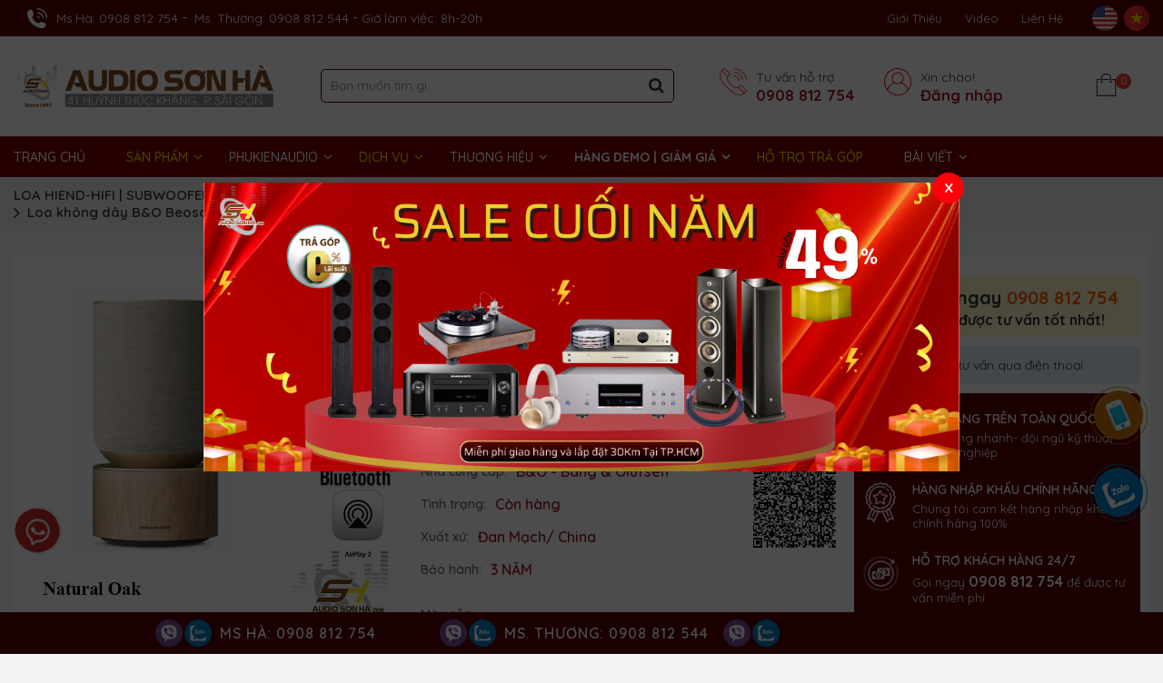

--- FILE ---
content_type: text/javascript
request_url: https://audiosonha.com.vn/js/rate.js?time=1769904661
body_size: 1795
content:
function addImageItem() {
    $('#_file_browser').val(null).click();
}
var fileContainer = $('#file-container');
var _files = $('#_files');
$('#_file_browser').on('change', function (e) {
    $.each(this.files, function (index, file) {
        if (file.size > 200 * 1024 * 1024) {
            return;
        }
        var file_id = $.generate_token(8);
        var file_progress = $.generate_token(8);
        var file_delete = $.generate_token(8);
        fileContainer.append($('<div>').addClass('images-item').append($('<img>').attr({
            'id': file_id, 'src': ''
        }), $('<a>').attr({
            'class': 'delete', 'id': file_delete, 'href': 'javascript:void(0);'
        }).html('×'), $('<progress>').attr({
            'id': file_progress, 'class': 'progress', 'value': 0, 'max': 100
        })));
        var form = new FormData();
        form.append("file", file);
        $.ajax({
            xhr: function () {
                var xhr = new window.XMLHttpRequest();
                xhr.upload.addEventListener('progress', function (e) {
                    if (e.lengthComputable) {
                        var fileLoaded = e.loaded;
                        var fileTotal = e.total;
                        $('#' + file_progress).attr('value', fileLoaded / fileTotal * 100);
                    }
                }, false);
                $('#' + file_delete).on('click', function (e) {
                    $(this).parent().remove();
                    xhr.removeEventListener('progress');
                    xhr.abort();
                });
                return xhr;
            },
            url: base+'ajax/uploadTempFile',
            type: 'post',
            cache: false,
            processData: false,
            contentType: false,
            async: true,
            data: form,
            success: function (response) {
            response = JSON.parse(response);
            if (response.isError) {
                $('#' + file_id).parent().remove();
            } else {
                $('#' + file_id).attr({
                    'src': response.FileLink,
                    'data-path': response.FileName,
                    'data-status': response.Status,
                    'data-mime': response.Mime,
                });
                $('#' + file_delete).unbind().on('click', function (e) {
                    var that = this;
                    $.ajax({
                        url: base+'ajax/deleteTempFile', type: 'post', data: {
                        name: $(that).parent().find("img").data("path")
                    }, success: function (response) {
                        response = JSON.parse(response);
                        if (response.isError) {

                        } else {
                            $(that).parent().toggle(600, function () {
                                $(this).remove();
                            });
                        }
                    }
                });
                });
                $('#' + file_progress).hide();
            }
        },
        error: function (e) {
            $('#' + file_id).parent().remove();
        }
    });
    });
});
 
$('#close_rate').bind('click',function () {

    $('#bx_rate').hide();
});
$('.start_rate').bind('click',function () {
    
    if($('.box_tl_rate').css('display')=='none'){
        $('.box_tl_rate').show();
    }
});
$('.ls_start').find('i').hover(function () {
    var that = $(this),di = that.attr('data-i'),va = that.attr('data-value');
    var i = 1;
    $('.ls_start').find('i').removeClass('iconcom-star').addClass('iconcom-unstar');
    for (i=1;i<=di;i++){
        $('#s'+i).addClass('iconcom-star').removeClass('iconcom-unstar');
    }
    $('.rsStar').show().html(va);
    $('.send_rate,.send_rate_news').attr('data-rate',di);
    if($('#bx_rate').css('display')=='none'){
        $('#bx_rate').show();
    }
});
$('.ls_start').find('i').bind('click',function () {
    var that = $(this),di = that.attr('data-i'),va = that.attr('data-value');
    $('.send_rate,.send_rate_news').attr('data-rate',di);
    $('#bx_rate').show();
});
$('.send_rate').bind('click',function () {
    var files = [];
    if (fileContainer.find("img").length > 0) {
        fileContainer.find("img").each(function (index, file) {
            file = $(file);
            files.push({
                _name: file.data("path"), _status: file.data("status"), _mime: file.data("mime"),
            });
        });
    }
    _files.val(JSON.stringify(files));
    var that = $(this),text = $('#text_rate');
    if(text.val()){
        $.ajax({
            type:'post',
            url:base+'ajax/sendRate',
            data:{text:text.val(),id:that.attr('data-id'),rate:that.attr('data-rate'),_name:$('#_name').val(),_phone:$('#_phone').val(),_files:_files.val()},
            success:function (result) {
                result = JSON.parse(result);
                if(!result.error){
                    
                    $.notify_modal_vn('Đánh giá thành công !','success');
                    text.val('');
                    $('#bx_rate').hide();
                    $('.rate_count').empty();
                   $('#total_rate').html(result._all_rate+ '<i class="fa fa-star"></i>');
                  $.each(result._list_rate,function (index,val) {
                      $('.rate_count').append('<div class="item_rate">\n' +
                          '                <span> '+val['_rate']+' <i class="fa fa-star"></i>\n' +
                          '                </span>\n' +
                          '                        <div class="progress hide">\n' +
                          '                            <div class="progress-bar progress-bar-success progress-bar-striped" role="progressbar" style="width: '+val['_dis']+'%">\n' +
                          '                                <span class="sr-only"></span></div></div>\n' +
                          '                        <p><b>'+val['_lenght']+'</b> đánh giá</p>\n' +
                          '                    </div>');
                  });
                }else{
                    $.notify_modal_vn(result.msg,'error');
                    
                }
            }
        });
    }else{
        $.notify_modal_vn('Nhập nội dung đánh giá','warning');
        
    }
});

--- FILE ---
content_type: image/svg+xml
request_url: https://audiosonha.com.vn/images/loading.svg
body_size: 546
content:
<?xml version="1.0" encoding="utf-8"?>
<svg xmlns="http://www.w3.org/2000/svg" xmlns:xlink="http://www.w3.org/1999/xlink" style="margin: auto; background: none; display: block; shape-rendering: auto;" width="331px" height="331px" viewBox="0 0 100 100" preserveAspectRatio="xMidYMid">
<path fill="none" stroke="#f7a552" stroke-width="2" stroke-dasharray="146.25568908691406 110.33323913574219" d="M24.3 30C11.4 30 5 43.3 5 50s6.4 20 19.3 20c19.3 0 32.1-40 51.4-40 C88.6 30 95 43.3 95 50s-6.4 20-19.3 20C56.4 70 43.6 30 24.3 30z" stroke-linecap="round" style="transform:scale(0.5800000000000001);transform-origin:50px 50px">
  <animate attributeName="stroke-dashoffset" repeatCount="indefinite" dur="1.0204081632653061s" keyTimes="0;1" values="0;256.58892822265625"></animate>
</path>
<!-- [ldio] generated by https://loading.io/ --></svg>

--- FILE ---
content_type: text/javascript
request_url: https://audiosonha.com.vn/plugins/contactus/js/jquery.contactus.js
body_size: 4957
content:
"use strict";

(function($){
    function ArContactUs(element, options){
        this._initialized = false;
        this.settings = null;
        this.options = $.extend({}, ArContactUs.Defaults, options);
        this.$element = $(element);
        this.init();
        this.x = 0;
        this.y = 0;
        this._interval;
        this._menuOpened = false;
        this._callbackOpened = false;
        this.countdown = null;
    };
    ArContactUs.Defaults = {
        align: 'right',
        mode: 'regular',
        countdown: 10,
        drag: false,
        buttonText: '',
        buttonSize: 'small',
        menuSize: 'small',
        buttonIcon: '<svg viewBox="0 0 20 20" version="1.1" xmlns="http://www.w3.org/2000/svg" xmlns:xlink="http://www.w3.org/1999/xlink"><g id="Canvas" transform="translate(-825 -308)"><g id="Vector"><use xlink:href="#path0_fill0123" transform="translate(825 308)" fill="currentColor"></use></g></g><defs><path id="path0_fill0123" d="M 19 4L 17 4L 17 13L 4 13L 4 15C 4 15.55 4.45 16 5 16L 16 16L 20 20L 20 5C 20 4.45 19.55 4 19 4ZM 15 10L 15 1C 15 0.45 14.55 0 14 0L 1 0C 0.45 0 0 0.45 0 1L 0 15L 4 11L 14 11C 14.55 11 15 10.55 15 10Z"></path></defs></svg>',
        ajaxUrl: 'server.php',
        action: 'callback',
        phonePlaceholder: '+X-XXX-XXX-XX-XX',
        callbackSubmitText: 'Chờ cuộc gọi!',
        reCaptcha: false,
        reCaptchaAction: 'callbackRequest',
        reCaptchaKey: '',
        errorMessage: 'Lỗi kết nối. Hãy làm mới trang và thử lại.',
        callProcessText: 'Chúng tôi đang gọi điện thoại cho bạn!',
        callSuccessText: 'Cảm ơn bạn.<br />Chúng tôi sẽ sớm gọi lại cho bạn!',
        items: [],
        iconsAnimationSpeed: 800,
        theme: '#000000',
        callbackFormText: 'Xin vui lòng điền số điện thoại của bạn.<br />Và chúng tôi gọi lại cho bạn sớm!',
        closeIcon: '<svg width="12" height="13" viewBox="0 0 14 14" version="1.1" xmlns="http://www.w3.org/2000/svg" xmlns:xlink="http://www.w3.org/1999/xlink"><g id="Canvas" transform="translate(-4087 108)"><g id="Vector"><use xlink:href="#path0_fill" transform="translate(4087 -108)" fill="currentColor"></use></g></g><defs><path id="path0_fill" d="M 14 1.41L 12.59 0L 7 5.59L 1.41 0L 0 1.41L 5.59 7L 0 12.59L 1.41 14L 7 8.41L 12.59 14L 14 12.59L 8.41 7L 14 1.41Z"></path></defs></svg>',
        callbackStateIcon: '<svg xmlns="http://www.w3.org/2000/svg" viewBox="0 0 512 512"><path fill="currentColor" d="M493.4 24.6l-104-24c-11.3-2.6-22.9 3.3-27.5 13.9l-48 112c-4.2 9.8-1.4 21.3 6.9 28l60.6 49.6c-36 76.7-98.9 140.5-177.2 177.2l-49.6-60.6c-6.8-8.3-18.2-11.1-28-6.9l-112 48C3.9 366.5-2 378.1.6 389.4l24 104C27.1 504.2 36.7 512 48 512c256.1 0 464-207.5 464-464 0-11.2-7.7-20.9-18.6-23.4z"></path></svg>'
    };
    ArContactUs.prototype.init = function(){
        if (this._initialized){
            return false;
        }
        this.destroy();
        this.settings = $.extend({}, this.options);
        this.$element.addClass('arcontactus-widget').addClass('arcontactus-message');
        if (this.settings.align === 'left'){
            this.$element.addClass('left');
        }else{
            this.$element.addClass('right');
        }
        if (this.settings.items.length){
            this.$element.append('<!--noindex-->');
            this._initCallbackBlock();
            if (this.settings.mode == 'regular'){
                this._initMessengersBlock();
            }
            this._initMessageButton();
            this._initPrompt();
            this._initEvents();
            this.startAnimation();
            this.$element.append('<!--/noindex-->');
            this.$element.addClass('active');
        }else{
            console.info('jquery.contactus:no items');
        }
        this._initialized = true;
        this.$element.trigger('arcontactus.init');
    };
    ArContactUs.prototype.destroy = function(){
        if (!this._initialized){
            return false;
        }
        this.$element.html('');
        this._initialized = false;
        this.$element.trigger('arcontactus.destroy');
    };
    ArContactUs.prototype._initCallbackBlock = function(){
        var $container = $('<div>', {
            class: 'callback-countdown-block',
            style: this._colorStyle()
        });
        var $close = $('<div>', {
            class: 'callback-countdown-block-close'
        });
        $close.append(this.settings.closeIcon);
        
        var $formBlock = $('<div>', {
            class: 'callback-countdown-block-phone'
        });
        $formBlock.append('<p>' + this.settings.callbackFormText + '</p>');
        
        var $form = $('<form>', {
            action: this.settings.ajaxUrl,
            method: 'POST'
        });
        
        var $formGroup = $('<div>', {
            class: 'callback-countdown-block-form-group'
        });
        var $inputAction = $('<input>', {
            name: 'action',
            type: 'hidden',
            value: this.settings.action
        });
        var $inputGtoken = $('<input>', {
            name: 'gtoken',
            class: 'ar-g-token',
            type: 'hidden',
            value: ''
        });
        var $inputPhone = $('<input>', {
            name: 'phone',
            class: 'arcontactus-message-callback-phone',
            required: '',
            type: 'tel',
            value: '',
            placeholder: this.settings.phonePlaceholder
        });
        var $inputSubmit = $('<input>', {
            id: 'arcontactus-message-callback-phone-submit',
            type: 'submit',
            style: this._backgroundStyle(),
            value: this.settings.callbackSubmitText
        });
        
        $formGroup.append($inputAction);
        $formGroup.append($inputGtoken);
        $formGroup.append($inputPhone);
        $formGroup.append($inputSubmit);
        
        var $timerBlock = $('<div>', {
            class: 'callback-countdown-block-timer'
        });
        
        var $timerText = $('<p>' + this.settings.callProcessText + '</p>');
        var $timer = $('<div>', {
            class: 'callback-countdown-block-timer_timer'
        });
        
        $timerBlock.append($timerText);
        $timerBlock.append($timer);
        
        var $blockSuccess = $('<div>', {
            class: 'callback-countdown-block-sorry'
        });
        
        var $blockSuccessText = $('<p>' + this.settings.callSuccessText + '</p>');
        $blockSuccess.append($blockSuccessText);
        
        $form.append($formGroup);
        $formBlock.append($form);
        
        $container.append($close);
        $container.append($formBlock);
        $container.append($timerBlock);
        $container.append($blockSuccess);
        this.$element.append($container);
    };
    ArContactUs.prototype._initMessengersBlock = function(){
        var $container = $('<div>', {
            class: 'messangers-block'
        });
        if (this.settings.menuSize === 'normal' || this.settings.menuSize === 'large'){
            $container.addClass('lg');
        }
        if (this.settings.menuSize === 'small'){
            $container.addClass('sm');
        }
        this._appendMessengerIcons($container);
        this.$element.append($container);
    };
    ArContactUs.prototype._appendMessengerIcons = function($container){
        $.each(this.settings.items, function(i){
            
            if (this.href == 'callback'){
                var $item = $('<div>', {
                    class: 'messanger call-back ' + (this.class? this.class : '')
                });
            }else{
                
                var $item = $('<a>', {
                    class: 'messanger ' + (this.class? this.class : ''),
                    id: (this.id? this.id : null),
                    rel: 'nofollow noopener',
                    href: this.href,
                    target: (this.target? this.target : '_blank')
                });
                if (this.onClick){
                    var $this = this;
                    $item.on('click', function(e){
                        $this.onClick(e);
                    });
                }
            }
            var $icon = $('<span>', {
                style: (this.color? ('background-color:' + this.color) : null)
            });
            $icon.append(this.icon);
            $item.append($icon);
            $item.append('<p>' + this.title + '</p>');
            $container.append($item);
        });
    };
    ArContactUs.prototype._initMessageButton = function(){
        var $this = this;
        var $container = $('<div>', {
            class: 'arcontactus-message-button',
            style: this._backgroundStyle()
        });
        if (this.settings.buttonSize === 'large'){
            this.$element.addClass('lg');
        }
        if (this.settings.buttonSize === 'huge'){
            this.$element.addClass('hg');
        }
        if (this.settings.buttonSize === 'medium'){
            this.$element.addClass('md');
        }
        if (this.settings.buttonSize === 'small'){
            this.$element.addClass('sm');
        }
        var $static = $('<div>', {
            class: 'static'
        });
        
        $static.append(this.settings.buttonIcon);
        if (this.settings.buttonText !== false){
            $static.append('<p>' + this.settings.buttonText + '</p>');
        }else{
            $container.addClass('no-text');
        }
        
        var $callBackState = $('<div>', {
            class: 'callback-state',
            style: $this._colorStyle()
        });
        
        $callBackState.append(this.settings.callbackStateIcon);
        
        var $icons = $('<div>', {
            class: 'icons hide'
        });
        
        var $iconsLine = $('<div>', {
            class: 'icons-line'
        });
        
        $.each(this.settings.items, function(i){
            var $icon = $('<span>', {
                style: $this._colorStyle()
            });
            $icon.append(this.icon);
            $iconsLine.append($icon);
        });
        
        $icons.append($iconsLine);
        
        
        var $close = $('<div>', {
            class: 'arcontactus-close'
        });
        
        $close.append(this.settings.closeIcon);
        
        var $pulsation = $('<div>', {
            class: 'pulsation',
            style: $this._backgroundStyle()
        });
        
        var $pulsation2 = $('<div>', {
            class: 'pulsation',
            style: $this._backgroundStyle()
        });
        
        $container.append($static).append($callBackState).append($icons).append($close).append($pulsation).append($pulsation2);
        
        this.$element.append($container);
    };
    
    ArContactUs.prototype._initPrompt = function(){
        var $container = $('<div>', {
            class: 'arcontactus-prompt'
        });
        var $close = $('<div>', {
            class: 'arcontactus-prompt-close',
            style: this._colorStyle()
        });
        $close.append(this.settings.closeIcon);
        
        var $inner = $('<div>', {
            class: 'arcontactus-prompt-inner',
        });
        
        $container.append($close).append($inner);
        
        this.$element.append($container);
    };
    
    ArContactUs.prototype._initEvents = function(){
        var $el = this.$element;
        var $this = this;
        $el.find('.arcontactus-message-button').on('mousedown', function(e) {
            $this.x = e.pageX;
            $this.y = e.pageY;
        }).on('mouseup', function(e) {
            if (e.pageX === $this.x && e.pageY === $this.y) {
                if ($this.settings.mode == 'regular'){
                    $this.toggleMenu();
                }else{
                    $this.openCallbackPopup();
                }
                e.preventDefault();
            }
        });
        if (this.settings.drag){
            $el.draggable();
            $el.get(0).addEventListener('touchmove', function(event) {
                var touch = event.targetTouches[0];
                // Place element where the finger is
                $el.get(0).style.left = touch.pageX-25 + 'px';
                $el.get(0).style.top = touch.pageY-25 + 'px';
                event.preventDefault();
            }, false);
        }
        $(document).on('click', function(e) {
            $this.closeMenu();
        });
        $el.on('click', function(e){
            e.stopPropagation(); 
        });
        $el.find('.call-back').on('click', function() {
            $this.openCallbackPopup();
        });
        $el.find('.callback-countdown-block-close').on('click', function() {
            if ($this.countdown != null) {
                clearInterval($this.countdown);
                $this.countdown = null;
            }
            $this.closeCallbackPopup();
        });
        $el.find('.arcontactus-prompt-close').on('click', function() {
            $this.hidePrompt();
        });
        $el.find('form').on('submit', function(event) {
            event.preventDefault();
            $el.find('.callback-countdown-block-phone').addClass('ar-loading');
            if ($this.settings.reCaptcha) {
                grecaptcha.execute($this.settings.reCaptchaKey, {
                    action: $this.settings.reCaptchaAction
                }).then(function(token) {
                    $el.find('.ar-g-token').val(token);
                    $this.sendCallbackRequest();
                });
            }else{
                $this.sendCallbackRequest();
            }
        });
        setTimeout(function(){
            $this._processHash();
        },500);
        $(window).on('hashchange', function(event){
            $this._processHash();
        });
    };
    ArContactUs.prototype._processHash = function(){
        var hash =  window.location.hash;
        var $this = this;
        switch(hash){
            case '#callback-form':
            case 'callback-form':
                $this.openCallbackPopup();
                break;
            case '#callback-form-close':
            case 'callback-form-close':
                $this.closeCallbackPopup();
                break;
            case '#contactus-menu':
            case 'contactus-menu':
                $this.openMenu();
                break;
            case '#contactus-menu-close':
            case 'contactus-menu-close':
                $this.closeMenu();
                break;
            case '#contactus-hide':
            case 'contactus-hide':
                $this.hide();
                break;
            case '#contactus-show':
            case 'contactus-show':
                $this.show();
                break;
        }
    },
    ArContactUs.prototype._callBackCountDownMethod = function(){
        var secs = this.settings.countdown;
        var $el = this.$element;
        var $this = this;
        var ms = 60;
        $el.find('.callback-countdown-block-phone, .callback-countdown-block-timer').toggleClass('display-flex');
        this.countdown = setInterval(function() {
            ms = ms - 1;
            var fsecs = secs;
            var fms = ms;
            if (secs < 10) {
                fsecs = "0" + secs;
            }
            if (ms < 10) {
                fms = "0" + ms;
            }
            var format = fsecs + ":" + fms;
            $el.find('.callback-countdown-block-timer_timer').html(format);
            if (ms === 0 && secs === 0) {
                clearInterval($this.countdown);
                $this.countdown = null;
                $el.find('.callback-countdown-block-sorry, .callback-countdown-block-timer').toggleClass('display-flex');
            }
            if (ms === 0) {
                ms = 60;
                secs = secs - 1;
            }
        }, 20);
    };
    ArContactUs.prototype.sendCallbackRequest = function(){
        var $this = this;
        var $el = $this.$element;
        this.$element.trigger('arcontactus.beforeSendCallbackRequest');
        $.ajax({
            url: $this.settings.ajaxUrl,
            type: "POST",
            dataType: 'json',
            data: $el.find('form').serialize(),
            success: function(data) {
                if ($this.settings.countdown){
                    $this._callBackCountDownMethod();
                }
                $el.find('.callback-countdown-block-phone').removeClass('ar-loading');
                if (data.success) {
                    if (!$this.settings.countdown){
                        $el.find('.callback-countdown-block-sorry, .callback-countdown-block-phone').toggleClass('display-flex');
                    }
                } else {
                    if (data.errors){
                        var errors = data.errors.join("\n\r");
                        alert(errors);
                    }else{
                        alert($this.settings.errorMessage);
                    }
                }
                $this.$element.trigger('arcontactus.successCallbackRequest', data);
            },
            error: function(){
                $el.find('.callback-countdown-block-phone').removeClass('ar-loading');
                alert($this.settings.errorMessage);
                $this.$element.trigger('arcontactus.errorCallbackRequest');
            }
        });
    };
    ArContactUs.prototype.show = function(){
        this.$element.addClass('active');
        this.$element.trigger('arcontactus.show');
    };
    ArContactUs.prototype.hide = function(){
        this.$element.removeClass('active');
        this.$element.trigger('arcontactus.hide');
    };
    ArContactUs.prototype.openMenu = function(){
        if (this.settings.mode == 'callback'){
            console.log('Widget in callback mode');
            return false;
        }
        var $el = this.$element;
        if (!$el.find('.messangers-block').hasClass('show-messageners-block')) {
            this.stopAnimation();
            $el.find('.messangers-block, .arcontactus-close').addClass('show-messageners-block');
            $el.find('.icons, .static').addClass('hide');
            $el.find('.pulsation').addClass('stop');
            this._menuOpened = true;
            this.$element.trigger('arcontactus.openMenu');
        }
    };
    ArContactUs.prototype.closeMenu = function(){
        if (this.settings.mode == 'callback'){
            console.log('Widget in callback mode');
            return false;
        }
        var $el = this.$element;
        if ($el.find('.messangers-block').hasClass('show-messageners-block')) {
            $el.find('.messangers-block, .arcontactus-close').removeClass('show-messageners-block');
            $el.find('.icons, .static').removeClass('hide');
            $el.find('.pulsation').removeClass('stop');
            this.startAnimation();
            this._menuOpened = false;
            this.$element.trigger('arcontactus.closeMenu');
        }
    };
    ArContactUs.prototype.toggleMenu = function(){
        var $el = this.$element;
        this.hidePrompt();
        if ($el.find('.callback-countdown-block').hasClass('display-flex')){
            return false;
        }
        if (!$el.find('.messangers-block').hasClass('show-messageners-block')) {
            this.openMenu();
        }else{
            this.closeMenu();
        }
        this.$element.trigger('arcontactus.toggleMenu');
    };
    ArContactUs.prototype.openCallbackPopup = function(){
        var $el = this.$element;
        $el.addClass('opened');
        this.closeMenu();
        this.stopAnimation();
        $el.find('.icons, .static').addClass('hide');
        $el.find('.pulsation').addClass('stop');
        $el.find('.callback-countdown-block').addClass('display-flex');
        $el.find('.callback-countdown-block-phone').addClass('display-flex');
        $el.find('.callback-state').addClass('display-flex');
        this._callbackOpened = true;
        this.$element.trigger('arcontactus.openCallbackPopup');
    };
    ArContactUs.prototype.closeCallbackPopup = function(){
        var $el = this.$element;
        $el.removeClass('opened');
        $el.find('.messangers-block').removeClass('show-messageners-block');
        $el.find('.arcontactus-close').removeClass('show-messageners-block');
        $el.find('.icons, .static').removeClass('hide');
        $el.find('.pulsation').removeClass('stop');
        $el.find('.callback-countdown-block, .callback-countdown-block-phone, .callback-countdown-block-sorry, .callback-countdown-block-timer').removeClass('display-flex');
        $el.find('.callback-state').removeClass('display-flex');
        this.startAnimation();
        this._callbackOpened = false;
        this.$element.trigger('arcontactus.closeCallbackPopup');
    };
    ArContactUs.prototype.startAnimation = function(){
        var $el = this.$element;
        var $container = $el.find('.icons-line');
        var $static = $el.find('.static');
        var width = $el.find('.icons-line>span:first-child').width();
        var offset = width + 40;
        if (this.settings.buttonSize === 'huge'){
            var xOffset = 2;
            var yOffset = 0;
        }
        if (this.settings.buttonSize === 'large'){
            var xOffset = 2;
            var yOffset = 0;
        }
        if (this.settings.buttonSize === 'medium'){
            var xOffset = 4;
            var yOffset = -2;
        }
        if (this.settings.buttonSize === 'small'){
            var xOffset = 4;
            var yOffset = -2;
        }
        var iconsCount = $el.find('.icons-line>span').length;
        var step = 0;
        this.stopAnimation();
        if (this.settings.iconsAnimationSpeed === 0){
            return false;
        }
        this._interval = setInterval(function(){
            if (step === 0){
                $container.parent().removeClass('hide');
                $static.addClass('hide');
            }
            var x = offset * step;
            var translate = 'translate(' + (-(x+xOffset)) + 'px, ' + yOffset + 'px)';
            $container.css({
                "-webkit-transform":translate,
                "-ms-transform":translate,
                "transform":translate
            });
            step++;
            if (step > iconsCount){
                if (step > iconsCount + 1){
                    step = 0;
                }
                $container.parent().addClass('hide');
                $static.removeClass('hide');
                var translate = 'translate(' + (-xOffset) + 'px, ' + yOffset + 'px)';
                $container.css({
                    "-webkit-transform":translate,
                    "-ms-transform":translate,
                    "transform":translate
                });
            }
        }, this.settings.iconsAnimationSpeed);
    };
    ArContactUs.prototype.stopAnimation = function(){
        clearInterval(this._interval);
        var $el = this.$element;
        var $container = $el.find('.icons-line');
        var $static = $el.find('.static');
        $container.parent().addClass('hide');
        $static.removeClass('hide');
        var translate = 'translate(' + (-2) + 'px, 0px)';
        $container.css({
            "-webkit-transform":translate,
            "-ms-transform":translate,
            "transform":translate
        });
    };
    ArContactUs.prototype.showPrompt = function(data){
        var $promptContainer = this.$element.find('.arcontactus-prompt');
        if (data && data.content){
            $promptContainer.find('.arcontactus-prompt-inner').html(data.content);
        }
        $promptContainer.addClass('active');
        this.$element.trigger('arcontactus.showPrompt');
    };
    ArContactUs.prototype.hidePrompt = function(){
        var $promptContainer = this.$element.find('.arcontactus-prompt');
        $promptContainer.removeClass('active');
        this.$element.trigger('arcontactus.hidePrompt');
    };
    ArContactUs.prototype.showPromptTyping = function(){
        var $promptContainer = this.$element.find('.arcontactus-prompt');
        $promptContainer.find('.arcontactus-prompt-inner').html('');
        this._insertPromptTyping();
        this.showPrompt({});
        this.$element.trigger('arcontactus.showPromptTyping');
    };
    ArContactUs.prototype._insertPromptTyping = function(){
        var $promptContainer = this.$element.find('.arcontactus-prompt-inner');
        var $typing = $('<div>', {
            class: 'arcontactus-prompt-typing'
        });
        var $item = $('<div>');
        $typing.append($item);
        $typing.append($item.clone());
        $typing.append($item.clone());
        $promptContainer.append($typing);
    };
    ArContactUs.prototype.hidePromptTyping = function(){
        var $promptContainer = this.$element.find('.arcontactus-prompt');
        $promptContainer.removeClass('active');
        this.$element.trigger('arcontactus.hidePromptTyping');
    };
    ArContactUs.prototype._backgroundStyle = function(){
        return 'background-color: ' + this.settings.theme;
    };
    ArContactUs.prototype._colorStyle = function(){
        return 'color: ' + this.settings.theme;
    };
    $.fn.contactUs = function(option){
        var args = Array.prototype.slice.call(arguments, 1);
        return this.each(function() {
            var $this = $(this),
                data = $this.data('ar.contactus');

            if (!data) {
                data = new ArContactUs(this, typeof option == 'object' && option);
                $this.data('ar.contactus', data);
            }

            if (typeof option == 'string' && option.charAt(0) !== '_') {
                data[option].apply(data, args);
            }
        });
    };
    $.fn.contactUs.Constructor = ArContactUs;
}(jQuery));

--- FILE ---
content_type: text/javascript
request_url: https://audiosonha.com.vn/js/jwt-decode.js
body_size: 1374
content:
(function (factory) {
    typeof define === 'function' && define.amd ? define(factory) :
        factory();
}((function () { 'use strict';

    /**
     * The code was extracted from:
     * https://github.com/davidchambers/Base64.js
     */

    var chars = "ABCDEFGHIJKLMNOPQRSTUVWXYZabcdefghijklmnopqrstuvwxyz0123456789+/=";

    function InvalidCharacterError(message) {
        this.message = message;
    }

    InvalidCharacterError.prototype = new Error();
    InvalidCharacterError.prototype.name = "InvalidCharacterError";

    function polyfill(input) {
        var str = String(input).replace(/=+$/, "");
        if (str.length % 4 == 1) {
            throw new InvalidCharacterError(
                "'atob' failed: The string to be decoded is not correctly encoded."
            );
        }
        for (
            // initialize result and counters
            var bc = 0, bs, buffer, idx = 0, output = "";
            // get next character
            (buffer = str.charAt(idx++));
            // character found in table? initialize bit storage and add its ascii value;
            ~buffer &&
            ((bs = bc % 4 ? bs * 64 + buffer : buffer),
                // and if not first of each 4 characters,
                // convert the first 8 bits to one ascii character
            bc++ % 4) ?
                (output += String.fromCharCode(255 & (bs >> ((-2 * bc) & 6)))) :
                0
        ) {
            // try to find character in table (0-63, not found => -1)
            buffer = chars.indexOf(buffer);
        }
        return output;
    }

    var atob = (typeof window !== "undefined" &&
        window.atob &&
        window.atob.bind(window)) ||
        polyfill;

    function b64DecodeUnicode(str) {
        return decodeURIComponent(
            atob(str).replace(/(.)/g, function(m, p) {
                var code = p.charCodeAt(0).toString(16).toUpperCase();
                if (code.length < 2) {
                    code = "0" + code;
                }
                return "%" + code;
            })
        );
    }

    function base64_url_decode(str) {
        var output = str.replace(/-/g, "+").replace(/_/g, "/");
        switch (output.length % 4) {
            case 0:
                break;
            case 2:
                output += "==";
                break;
            case 3:
                output += "=";
                break;
            default:
                throw "Illegal base64url string!";
        }

        try {
            return b64DecodeUnicode(output);
        } catch (err) {
            return atob(output);
        }
    }

    function InvalidTokenError(message) {
        this.message = message;
    }

    InvalidTokenError.prototype = new Error();
    InvalidTokenError.prototype.name = "InvalidTokenError";

    function jwtDecode(token, options) {
        if (typeof token !== "string") {
            throw new InvalidTokenError("Invalid token specified");
        }

        options = options || {};
        var pos = options.header === true ? 0 : 1;
        try {
            return JSON.parse(base64_url_decode(token.split(".")[pos]));
        } catch (e) {
            throw new InvalidTokenError("Invalid token specified: " + e.message);
        }
    }

    /*
     * Expose the function on the window object
     */

    //use amd or just through the window object.
    if (window) {
        if (typeof window.define == "function" && window.define.amd) {
            window.define("jwt_decode", function() {
                return jwtDecode;
            });
        } else if (window) {
            window.jwt_decode = jwtDecode;
        }
    }

})));
//# sourceMappingURL=jwt-decode.js.map